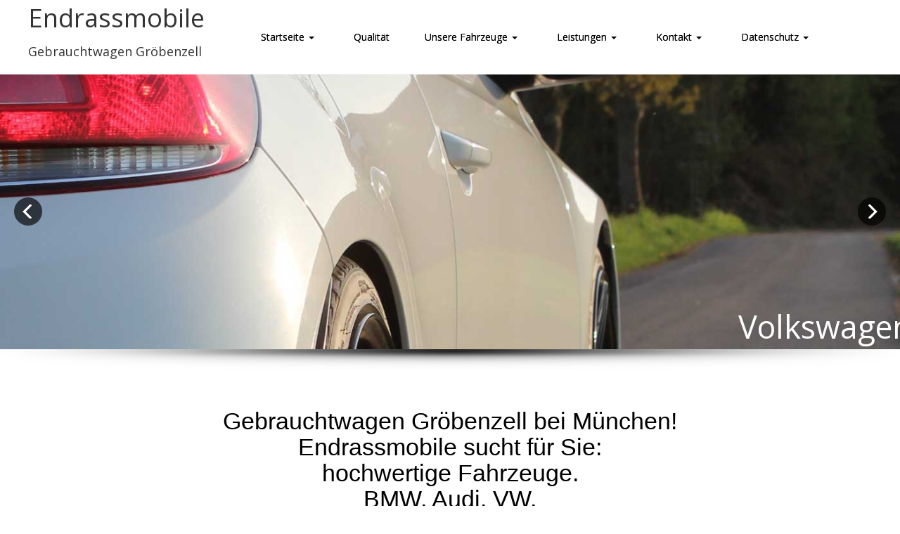

--- FILE ---
content_type: text/css;charset=utf-8
request_url: https://endrassmobile.de/block.styles.css.php?location_id=68&ts=1764930619
body_size: 427
content:
/* CSS for blocks for location: 68 */



/* ========  Custom Block (HTML) : Text5 ======== */
#block_138 {max-width:550px; display:inline-table; margin-top:5%; margin-left:auto; margin-right:auto; margin-bottom:5%;}


/* ========  Custom Block (HTML) : Text6 ======== */
#block_139 {max-width:550px; display:inline-table; margin-top:5%; margin-left:auto; margin-right:auto; margin-bottom:5%;}


/* ========  Custom Block (HTML) : 1marken und modelle ======== */
#block_145 {max-width:420px; text-align:center; margin-top:2%; margin-left:2%; margin-right:2%; margin-bottom:2%; padding-top:2%; padding-left:2%; padding-right:2%; padding-bottom:2%; border-top-width:1px; border-top-style:solid; border-top-color:#cccccc; border-left-width:1px; border-left-style:solid; border-left-color:#cccccc; border-right-width:1px; border-right-style:solid; border-right-color:#cccccc; border-bottom-width:1px; border-bottom-style:solid; border-bottom-color:#cccccc;}


/* ========  Custom Block (HTML) : 2 unser preis ======== */
#block_157 {max-width:420px; text-align:center; margin-top:2%; margin-left:2%; margin-right:2%; margin-bottom:2%; padding-top:2%; padding-left:2%; padding-right:2%; padding-bottom:2%; border-top-width:1px; border-top-style:solid; border-top-color:#cccccc; border-left-width:1px; border-left-style:solid; border-left-color:#cccccc; border-right-width:1px; border-right-style:solid; border-right-color:#cccccc; border-bottom-width:1px; border-bottom-style:solid; border-bottom-color:#cccccc;}


/* ========  Custom Block (HTML) : 3 hier finden sie uns ======== */
#block_158 {max-width:420px; text-align:center; margin-top:2%; margin-left:2%; margin-right:2%; margin-bottom:2%; padding-top:2%; padding-left:2%; padding-right:2%; padding-bottom:2%; border-top-width:1px; border-top-style:solid; border-top-color:#cccccc; border-left-width:1px; border-left-style:solid; border-left-color:#cccccc; border-right-width:1px; border-right-style:solid; border-right-color:#cccccc; border-bottom-width:1px; border-bottom-style:solid; border-bottom-color:#cccccc;}


/* ========  Custom Block (HTML) : LandingPageText1 ======== */
#block_159 {max-width:250px; margin-left:auto; margin-right:auto;}


/* ========  Custom Block (HTML) : LandingPageFormular ======== */
#block_160 {max-width:375px; margin-left:auto; margin-right:auto;}


/* ========  Custom Block (HTML) : LandingPageFooter ======== */
#block_161 {max-width:750px; margin-left:auto; margin-right:auto;}


/* ========  Custom Block (HTML) : FacebookText1 ======== */
#block_162 {max-width:200px; margin-left:auto; margin-right:auto;}


/* ========  Custom Block (HTML) : FacebookFormular ======== */
#block_163 {max-width:375px; margin-left:auto; margin-right:auto;}


/* ========  Custom Block (HTML) : UeberschriftLandingPage ======== */
#block_164 {max-width:400px; margin-left:auto; margin-right:auto;}


/* ========  Custom Block (HTML) : UeberschriftLandingPage2 ======== */
#block_165 {max-width:400px; margin-left:auto; margin-right:auto;}


/* ========  Custom Block (HTML) : LogoFacebook ======== */
#block_166 {max-width:180px; margin-top:2%; margin-left:auto; margin-right:auto; margin-bottom:2%;}


--- FILE ---
content_type: text/css; charset=utf-8
request_url: https://endrassmobile.de/modules/wsGadgets/gadgets/reference_slider/assets/css/reference_slider.css?ts=1764930619
body_size: 722
content:

.reference-slider-gadget {
    position: relative;
    margin-bottom: 20px;
}

.reference-slider-gadget .flex-control-nav {
    bottom: -15px;
}

.reference-slider-gadget > div:first-child {
    position: relative;
    width: 100%;
    max-width: 100%;
    margin: 0 auto;
    z-index: 1;
}

.reference-slider-gadget .testimonial-content {
    max-width: 1000px;
    width: 80%;
    margin: 0 auto 30px auto;
}

.reference-slider-gadget ul.slides {
    color: rgba(130, 132, 139, 1);
    text-align: center;
    list-style: none;
    padding: 0;
    margin: 0;
}

.reference-slider-gadget ul.slides > li {
    position: absolute;
    opacity: 0;
}

.reference-slider-gadget ul.slides > li:first-child {
    position: relative;
    opacity: 1;
}

.reference-slider-gadget .testimonial-content p {
    font-style: italic;
    line-height: 1.4;
    margin-bottom: 1em;
    padding: 0 14px;
}

@media only screen and (min-width: 768px) {
    .reference-slider-gadget .testimonial-content p {
        font-size: 20px;
        font-family: 'Open Sans';
    }
}

@media only screen and (min-width: 1170px) {
    .reference-slider-gadget .testimonial-content p {
        font-size: 24px;
        line-height: 1.6;
    }
}

.reference-slider-gadget .author {
    display: inline-block;
    vertical-align: top;
    text-align: center;
    line-height: 1;
    font-size: 14px;
    margin-top: 4px;
}

.reference-slider-gadget .author span {
    display: inline-block;
    padding-left: 0;
    font-size: 14px;
    line-height: 24px;
    font-family: 'Open Sans', sans-serif;
    font-style: italic;
    font-weight: 300;
}

@media only screen and (min-width: 768px) {
    .reference-slider-gadget .author {
        line-height: 1.4;
        font-size: 18px;
    }
}

.flex-direction-nav a {
    text-decoration: none;
    display: block;
    width: 40px;
    height: 40px;
    margin: -20px 0 0;
    position: absolute;
    top: 50%;
    z-index: 9999;
    overflow: hidden;
    opacity: 1;
    cursor: pointer;
    color: rgba(0, 0, 0, 0.5);
    text-shadow: 1px 1px 0 rgba(255, 255, 255, 0.3);
    -webkit-transition: all 0.3s ease-in-out;
    -moz-transition: all 0.3s ease-in-out;
    -ms-transition: all 0.3s ease-in-out;
    -o-transition: all 0.3s ease-in-out;
    transition: all 0.3s ease-in-out;
}

.flex-direction-nav a:before {
    font-size: 20px;
    color: rgba(0, 0, 0, 0.5);
}

.flex-direction-nav .flex-next {
    right: 0;
    text-align: right;
}

.flex-direction-nav .flex-prev {
    left: 0;
}

.reference-slider-gadget .flex-control-paging li a {
    width: 6px;
    height: 6px;
}


--- FILE ---
content_type: text/css;charset=utf-8
request_url: https://endrassmobile.de/style.css.php?use_themeset=template-startseite
body_size: 892
content:
/* Getting from cache template-startseite */
img{border:0 none;height:auto;max-width:100%;vertical-align:middle}#block_134{max-width:750px;margin-top:0%;margin-left:auto;margin-right:auto;margin-bottom:0%;padding-top:0%;padding-left:3%;padding-right:3%;padding-bottom:3%}p{font-family:Open Sans;font-size:16px;color:#333}#block_272{display:none}#Container7 a{color:#fff;text-decoration:underline}h1{font-size:34px;color:#000;font-family:"Roboto","Helvetica","Arial",sans-serif;display:block}#block_137{max-width:380px;margin-top:5%;margin-left:auto;margin-right:auto;margin-bottom:5%;padding-top:3%;padding-left:3%;padding-right:3%;padding-bottom:3%}#block_144{display:block}#container{margin-left:0;margin-right:0;margin-top:0;margin-bottom:0;padding-top:0;padding-left:0;padding-right:0;padding-bottom:0;width:100%}#Container6ueber{background-color:#f2f3f5}#block_291{max-width:780px;margin-top:0%;margin-left:auto;margin-right:auto;margin-bottom:0%;padding-top:5%;padding-left:3%;padding-right:3%;padding-bottom:0%}#Container5{max-width:1200px;margin-left:auto;margin-right:auto;margin-top:3%;margin-bottom:3%}#Container7 a:visited{color:#fff;text-decoration:underline}#Container1ueber{border-bottom-width:1px;border-bottom-color:#f2f3f5;border-bottom-style:solid}#Text3{max-width:1200px;margin-left:auto;margin-right:auto}#Footer{color:#fff}#block_135{max-width:380px;margin-top:5%;margin-left:auto;margin-right:auto;margin-bottom:5%;padding-top:3%;padding-left:3%;padding-right:3%;padding-bottom:3%}#block_141{margin-top:0%;margin-left:auto;margin-right:auto;margin-bottom:0%;padding-top:3%;padding-left:3%;padding-right:3%;padding-bottom:3%}#Container3{margin-left:auto;margin-right:auto;margin-top:0%;margin-bottom:0%;max-width:1200px;padding-top:5%;padding-left:0%;padding-right:0%;padding-bottom:0%}#block_142{margin-top:0%;margin-left:auto;margin-right:auto;margin-bottom:0%;padding-top:3%;padding-left:3%;padding-right:3%;padding-bottom:3%}#Container7ueber{background-color:#0d4725}#Text2{max-width:1200px}#Container4{padding-top:3%;padding-left:0%;padding-right:0%;padding-bottom:0%}body{font-family:Open Sans;font-size:16px;color:#333;margin-top:0;margin-left:0;margin-right:0;margin-bottom:0;padding-top:0%;padding-left:0%;padding-right:0%;padding-bottom:0%;background-repeat:repeat;background-position:top left;background-attachment:scroll}h4{color:#000}#Buttom{margin-left:auto;margin-right:auto;max-width:1200px}#block_136{max-width:380px;margin-top:5%;margin-left:auto;margin-right:auto;margin-bottom:5%;padding-top:3%;padding-left:3%;padding-right:3%;padding-bottom:3%}#row-ueber5{background-image:url(/image.php?cat=Startseite&name=bergstrasse.jpg);background-repeat:no-repeat;background-attachment:fixed;background-position:center;height:200px;width:100%;margin-top:0%;margin-left:auto;margin-right:auto;margin-bottom:0%;max-width:1800px}#Container3ueber{background-color:#f1f1f1}#Container1{max-width:1200px;margin-left:auto;margin-right:auto}#Container6{background-color:#f2f3f5;max-width:1200px;margin-left:auto;margin-right:auto;padding-top:6%;padding-bottom:6%;margin-top:0%;margin-bottom:0%;padding-left:0%;padding-right:0%}h2{color:#000}a.button{font-family:"Open Sans",sans-serif;font-size:20px;color:#fff;background-color:#386c3d;padding-left:40px;padding-top:5px;padding-right:40px;padding-bottom:5px;border-color:#666;border-width:1px;border-style:solid;border-radius:8px;display:inline-block;font-weight:400;font-style:normal;text-decoration:none}a{color:#000;text-decoration:underline}h3{color:#000}#Container4ueber{background-color:#f2f3f5}#block_140{margin-top:0%;margin-left:auto;margin-right:auto;margin-bottom:0%;padding-top:3%;padding-left:3%;padding-right:3%;padding-bottom:3%}@media (min-width:768px) and (max-width:1199px){#Logo{text-align:center}body{text-align:center}#Container5{text-align:center}}@media (max-width:767px){#Logo{text-align:center}body{text-align:center}#Container5{text-align:center}#block_272{display:block}#block_144{display:none}}@media (max-width:480px){body{text-align:center}#Logo{text-align:center}#Text4{padding-left:2%;padding-right:2%}#block_272{display:block}#block_144{display:none}}

--- FILE ---
content_type: application/x-javascript; charset=utf-8
request_url: https://endrassmobile.de/modules/wsGadgets/gadgets/reference_slider/assets/js/reference_slider.js?ts=1764930619
body_size: 357
content:
jQuery(function ($) {

    var initFlexSlider = function($this) {
        $this.flexslider({
            selector: "ul.slides > li",
            animation: "slide",
            controlNav: true,
            slideshow: false,
            smoothHeight: true,
            prevText: '',
            nextText: '',
            start: function () {
                $('ul.slides', $this).children('li').css({
                    'opacity': 1,
                    'position': 'relative'
                });
            }
        });
    };

    $div = $('.reference-slider-gadget .reference-slider-gadget-slides-container');
    $div.each(function() {
        var $this = $(this);
        var container = $this.parent().parent().length ? $this.parent().parent() : $this.parent();
        if(container.length) {
            //setTimeout(function() {
                container.css('max-width', container.width());
                $this.attr('data-width', container.width());
                initFlexSlider($this);
            //}, 150);
        } else {
            initFlexSlider($this);
        }
    });
});